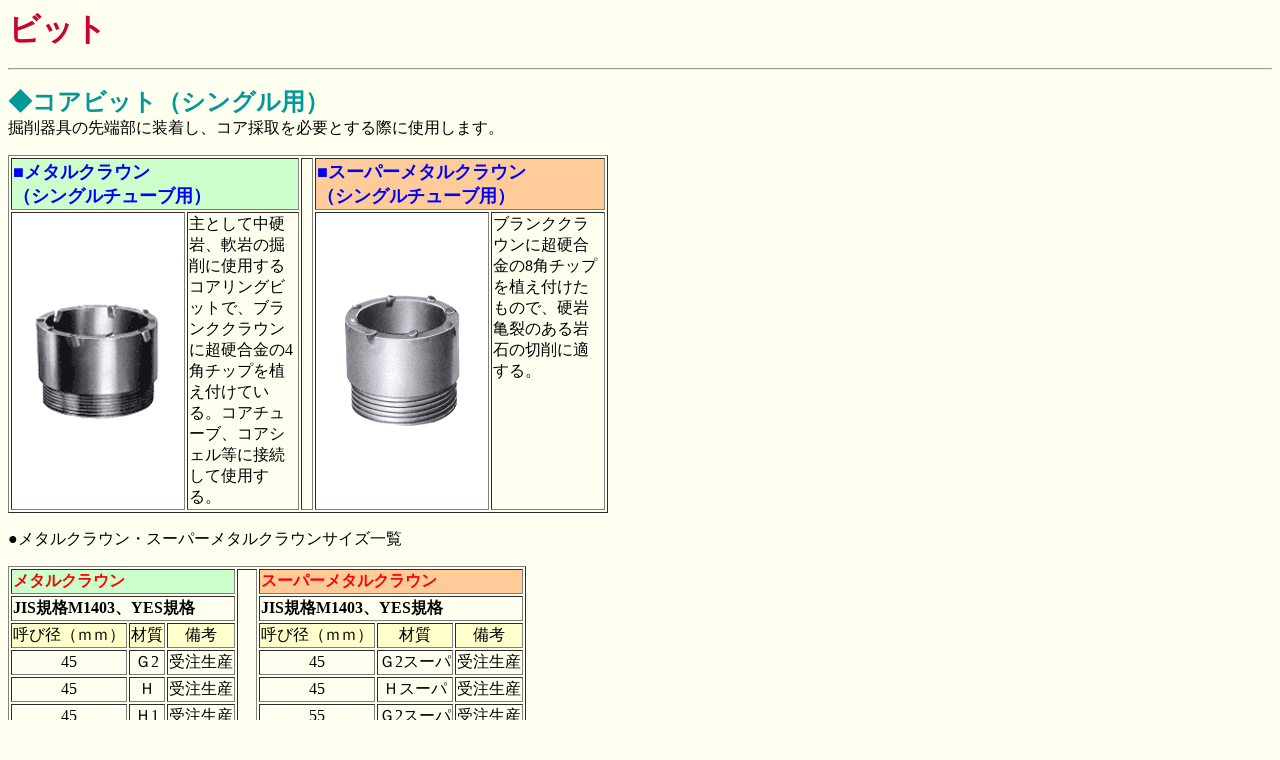

--- FILE ---
content_type: text/html; charset=UTF-8
request_url: https://www.ybm.jp/Product/Tools/metalcrown.htm
body_size: 5848
content:
<!DOCTYPE HTML PUBLIC "-//W3C//DTD HTML 4.01 Transitional//EN">
<HTML>
<HEAD>
<meta http-equiv="Content-Type" content="text/html; charset=utf-8">
<meta name="GENERATOR" content="IBM WebSphere Studio Homepage Builder Version 14.0.1.0 Trial for Windows">
<meta http-equiv="Content-Style-Type" content="text/css">
<TITLE>ビット</TITLE>
</HEAD>
<BODY bgcolor="#fffff0">
<P><B><FONT size="+3" color="#CC0033">ビット</FONT></B></P>
<HR>
<P><B><FONT size="+2" color="#009999">◆コアビット（シングル用）</FONT></B><BR>
掘削器具の先端部に装着し、コア採取を必要とする際に使用します。</P>
<TABLE border="1" width="600">
  <TBODY>
    <TR>
      <TD colspan="2" bgcolor="#CCFFCC" width="350"><FONT size="+1" color="#0000FF"><B>■メタルクラウン<BR>
      （シングルチューブ用）</B></FONT></TD>
      <TD rowspan="2" width="10">&nbsp;</TD>
      <TD colspan="2" width="350" bgcolor="#FFCC99"><B><FONT color="#0000FF" size="+1">■スーパーメタルクラウン<BR>
      （シングルチューブ用）</FONT></B></TD>
    </TR>
    <TR>
      <TD bgcolor="#FFFFFF" align="center" width="170"><IMG src="../../Image/Product/metalcrown.gif" width="170" height="170" border="0"></TD>
      <TD width="180" valign="top">主として中硬岩、軟岩の掘削に使用するコアリングビットで、ブランククラウンに超硬合金の4角チップを植え付けている。コアチューブ、コアシェル等に接続して使用する。</TD>
      <TD bgcolor="#FFFFFF" width="170"><IMG src="../../Image/Product/supermetalcrown.gif" width="170" height="170" border="0"></TD>
      <TD width="180" valign="top">ブランククラウンに超硬合金の8角チップを植え付けたもので、硬岩亀裂のある岩石の切削に適する。</TD>
    </TR>
  </TBODY>
</TABLE>
<P>●メタルクラウン・スーパーメタルクラウンサイズ一覧</P>
<TABLE border="1">
  <TBODY>
    <TR>
      <TD colspan="3" bgcolor="#CCFFCC"><B><FONT color="#FF0000">メタルクラウン</FONT></B></TD>
      <TD rowspan="45" width="15">　</TD>
      <TD colspan="3" bgcolor="#FFCC99"><B><FONT color="#FF0000">スーパーメタルクラウン</FONT></B></TD>
    </TR>
    <TR>
      <TD colspan="3"><B>JIS規格M1403、YES規格</B></TD>
      <TD colspan="3"><B>JIS規格M1403、YES規格</B></TD>
    </TR>
    <TR>
      <TD bgcolor="#FFFFCC" align="center">呼び径（ｍｍ）</TD>
      <TD align="center" bgcolor="#FFFFCC">材質</TD>
      <TD align="center" bgcolor="#FFFFCC">備考</TD>
      <TD align="center" bgcolor="#FFFFCC">呼び径（ｍｍ）</TD>
      <TD align="center" bgcolor="#FFFFCC">材質</TD>
      <TD align="center" bgcolor="#FFFFCC">備考</TD>
    </TR>
    <TR>
      <TD align="center">45</TD>
      <TD align="center">Ｇ2</TD>
      <TD align="center">受注生産</TD>
      <TD align="center">45</TD>
      <TD align="center">Ｇ2スーパ</TD>
      <TD align="center">受注生産</TD>
    </TR>
    <TR>
      <TD align="center">45</TD>
      <TD align="center">Ｈ</TD>
      <TD align="center">受注生産</TD>
      <TD align="center">45</TD>
      <TD align="center">Ｈスーパ</TD>
      <TD align="center">受注生産</TD>
    </TR>
    <TR>
      <TD align="center">45</TD>
      <TD align="center">Ｈ1</TD>
      <TD align="center">受注生産</TD>
      <TD align="center">55</TD>
      <TD align="center">Ｇ2スーパ</TD>
      <TD align="center">受注生産</TD>
    </TR>
    <TR>
      <TD align="center">55</TD>
      <TD align="center">Ｇ2</TD>
      <TD align="center">受注生産</TD>
      <TD align="center">55</TD>
      <TD align="center">Ｈスーパ</TD>
      <TD align="center">受注生産</TD>
    </TR>
    <TR>
      <TD align="center">55</TD>
      <TD align="center">Ｈ</TD>
      <TD align="center">受注生産</TD>
      <TD align="center" bgcolor="#FFCCCC">65</TD>
      <TD align="center" bgcolor="#FFCCCC">Ｇ2スーパ</TD>
      <TD align="center" bgcolor="#FFCCCC">標準在庫</TD>
    </TR>
    <TR>
      <TD align="center">55</TD>
      <TD align="center">Ｈ1</TD>
      <TD align="center">受注生産</TD>
      <TD align="center">65</TD>
      <TD align="center">Ｈスーパ</TD>
      <TD align="center">受注生産</TD>
    </TR>
    <TR>
      <TD bgcolor="#FFCCCC" align="center">65</TD>
      <TD bgcolor="#FFCCCC" align="center">Ｇ2</TD>
      <TD bgcolor="#FFCCCC" align="center">標準在庫</TD>
      <TD align="center">75</TD>
      <TD align="center">Ｇ2スーパ</TD>
      <TD align="center">受注生産</TD>
    </TR>
    <TR>
      <TD align="center">65</TD>
      <TD align="center">Ｈ</TD>
      <TD align="center">受注生産</TD>
      <TD align="center">75</TD>
      <TD align="center">Ｈスーパ</TD>
      <TD align="center">受注生産</TD>
    </TR>
    <TR>
      <TD align="center">65</TD>
      <TD align="center">Ｈ1</TD>
      <TD align="center">受注生産</TD>
      <TD align="center" bgcolor="#FFCCCC">85</TD>
      <TD align="center" bgcolor="#FFCCCC">Ｇ2スーパ</TD>
      <TD align="center" bgcolor="#FFCCCC">標準在庫</TD>
    </TR>
    <TR>
      <TD align="center">75</TD>
      <TD align="center">Ｇ2</TD>
      <TD align="center">受注生産</TD>
      <TD align="center">85</TD>
      <TD align="center">Ｈスーパ</TD>
      <TD align="center">受注生産</TD>
    </TR>
    <TR>
      <TD align="center">75</TD>
      <TD align="center">Ｈ</TD>
      <TD align="center">受注生産</TD>
      <TD align="center">100</TD>
      <TD align="center">Ｇ2スーパ</TD>
      <TD align="center">受注生産</TD>
    </TR>
    <TR>
      <TD align="center">75</TD>
      <TD align="center">Ｈ1</TD>
      <TD align="center">受注生産</TD>
      <TD align="center">100</TD>
      <TD align="center">Ｈスーパ</TD>
      <TD align="center">受注生産</TD>
    </TR>
    <TR>
      <TD bgcolor="#FFCCCC" align="center">85</TD>
      <TD bgcolor="#FFCCCC" align="center">Ｇ2</TD>
      <TD bgcolor="#FFCCCC" align="center">標準在庫</TD>
      <TD align="center">115</TD>
      <TD align="center">Ｇ2スーパ</TD>
      <TD align="center">標準在庫</TD>
    </TR>
    <TR>
      <TD align="center">100</TD>
      <TD align="center">Ｇ2</TD>
      <TD align="center">受注生産</TD>
      <TD align="center">115</TD>
      <TD align="center">Ｈスーパ</TD>
      <TD align="center">受注生産</TD>
    </TR>
    <TR>
      <TD align="center">100</TD>
      <TD align="center">Ｈ</TD>
      <TD align="center">受注生産</TD>
      <TD align="center">130</TD>
      <TD align="center">Ｇ2スーパ</TD>
      <TD align="center">受注生産</TD>
    </TR>
    <TR>
      <TD align="center">100</TD>
      <TD align="center">Ｈ1</TD>
      <TD align="center">受注生産</TD>
      <TD align="center">130</TD>
      <TD align="center">Ｈスーパ</TD>
      <TD align="center">受注生産</TD>
    </TR>
    <TR>
      <TD bgcolor="#FFCCCC" align="center">115</TD>
      <TD bgcolor="#FFCCCC" align="center">Ｇ2</TD>
      <TD bgcolor="#FFCCCC" align="center">標準在庫</TD>
      <TD align="center">145</TD>
      <TD align="center">Ｇ2スーパ</TD>
      <TD align="center">受注生産</TD>
    </TR>
    <TR>
      <TD align="center">115</TD>
      <TD align="center">Ｈ</TD>
      <TD align="center">受注生産</TD>
      <TD align="center">145</TD>
      <TD align="center">Ｈスーパ</TD>
      <TD align="center">受注生産</TD>
    </TR>
    <TR>
      <TD align="center">115</TD>
      <TD align="center">Ｈ1</TD>
      <TD align="center">受注生産</TD>
      <TD align="center">　</TD>
      <TD align="center">　</TD>
      <TD align="center">　</TD>
    </TR>
    <TR>
      <TD align="center">130</TD>
      <TD align="center">Ｇ2</TD>
      <TD align="center">受注生産</TD>
      <TD align="center">　</TD>
      <TD align="center">　</TD>
      <TD align="center">　</TD>
    </TR>
    <TR>
      <TD align="center">130</TD>
      <TD align="center">Ｈ</TD>
      <TD align="center">受注生産</TD>
      <TD align="center">　</TD>
      <TD align="center">　</TD>
      <TD align="center">　</TD>
    </TR>
    <TR>
      <TD align="center">130</TD>
      <TD align="center">Ｈ1</TD>
      <TD align="center">受注生産</TD>
      <TD align="center">　</TD>
      <TD align="center">　</TD>
      <TD align="center">　</TD>
    </TR>
    <TR>
      <TD align="center">140</TD>
      <TD align="center">Ｇ2</TD>
      <TD align="center">受注生産</TD>
      <TD align="center">　</TD>
      <TD align="center">　</TD>
      <TD align="center">　</TD>
    </TR>
    <TR>
      <TD align="center">145</TD>
      <TD align="center">Ｇ2</TD>
      <TD align="center">受注生産</TD>
      <TD align="center">　</TD>
      <TD align="center">　</TD>
      <TD align="center">　</TD>
    </TR>
    <TR>
      <TD align="center">145</TD>
      <TD align="center">Ｈ</TD>
      <TD align="center">受注生産</TD>
      <TD align="center">　</TD>
      <TD align="center">　</TD>
      <TD align="center">　</TD>
    </TR>
    <TR>
      <TD align="center">145</TD>
      <TD align="center">Ｈ1</TD>
      <TD align="center">受注生産</TD>
      <TD align="center">　</TD>
      <TD align="center">　</TD>
      <TD align="center">　</TD>
    </TR>
    <TR>
      <TD colspan="3"><B>YES規格</B></TD>
      <TD colspan="3"><B>YES規格</B></TD>
    </TR>
    <TR>
      <TD bgcolor="#FFFFCC" align="center">呼び径（ｍｍ）</TD>
      <TD bgcolor="#FFFFCC" align="center">材質</TD>
      <TD bgcolor="#FFFFCC" align="center">備考</TD>
      <TD bgcolor="#FFFFCC" align="center">呼び径（ｍｍ）</TD>
      <TD bgcolor="#FFFFCC" align="center">材質</TD>
      <TD bgcolor="#FFFFCC" align="center">備考</TD>
    </TR>
    <TR>
      <TD align="center">165</TD>
      <TD align="center">Ｇ2</TD>
      <TD align="center">受注生産</TD>
      <TD align="center">165</TD>
      <TD align="center">Ｇ2スーパ</TD>
      <TD align="center">受注生産</TD>
    </TR>
    <TR>
      <TD align="center">178</TD>
      <TD align="center">Ｇ2</TD>
      <TD align="center">受注生産</TD>
      <TD align="center">178</TD>
      <TD align="center">Ｇ2スーパ</TD>
      <TD align="center">受注生産</TD>
    </TR>
    <TR>
      <TD align="center">190</TD>
      <TD align="center">Ｇ2</TD>
      <TD align="center">受注生産</TD>
      <TD align="center">190</TD>
      <TD align="center">Ｇ2スーパ</TD>
      <TD align="center">受注生産</TD>
    </TR>
    <TR>
      <TD align="center">200</TD>
      <TD align="center">Ｇ2</TD>
      <TD align="center">受注生産</TD>
      <TD align="center">200</TD>
      <TD align="center">Ｇ2スーパ</TD>
      <TD align="center">受注生産</TD>
    </TR>
    <TR>
      <TD align="center">216</TD>
      <TD align="center">Ｇ2</TD>
      <TD align="center">受注生産</TD>
      <TD align="center">216</TD>
      <TD align="center">Ｇ2スーパ</TD>
      <TD align="center">受注生産</TD>
    </TR>
    <TR>
      <TD align="center">250</TD>
      <TD align="center">Ｇ2</TD>
      <TD align="center">受注生産</TD>
      <TD align="center">250</TD>
      <TD align="center">Ｇ2スーパ</TD>
      <TD align="center">受注生産</TD>
    </TR>
    <TR>
      <TD align="center">267</TD>
      <TD align="center">Ｇ2</TD>
      <TD align="center">受注生産</TD>
      <TD align="center">267</TD>
      <TD align="center">Ｇ2スーパ</TD>
      <TD align="center">受注生産</TD>
    </TR>
    <TR>
      <TD align="center">318</TD>
      <TD align="center">Ｇ2</TD>
      <TD align="center">受注生産</TD>
      <TD align="center">318</TD>
      <TD align="center">Ｇ2スーパ</TD>
      <TD align="center">受注生産</TD>
    </TR>
    <TR>
      <TD align="center">355</TD>
      <TD align="center">Ｇ2</TD>
      <TD align="center">受注生産</TD>
      <TD align="center">355</TD>
      <TD align="center">Ｇ2スーパ</TD>
      <TD align="center">受注生産</TD>
    </TR>
    <TR>
      <TD align="center">406</TD>
      <TD align="center">Ｇ2</TD>
      <TD align="center">受注生産</TD>
      <TD align="center">406</TD>
      <TD align="center">Ｇ2スーパ</TD>
      <TD align="center">受注生産</TD>
    </TR>
    <TR>
      <TD align="center">457</TD>
      <TD align="center">Ｇ2</TD>
      <TD align="center">受注生産</TD>
      <TD align="center">457</TD>
      <TD align="center">Ｇ2スーパ</TD>
      <TD align="center">受注生産</TD>
    </TR>
    <TR>
      <TD align="center">508</TD>
      <TD align="center">Ｇ2</TD>
      <TD align="center">受注生産</TD>
      <TD align="center">　</TD>
      <TD align="center">　</TD>
      <TD align="center">　</TD>
    </TR>
    <TR>
      <TD align="center">558</TD>
      <TD align="center">Ｇ2</TD>
      <TD align="center">受注生産</TD>
      <TD align="center">　</TD>
      <TD align="center">　</TD>
      <TD align="center">　</TD>
    </TR>
    <TR>
      <TD align="center">509</TD>
      <TD align="center">Ｇ2</TD>
      <TD align="center">受注生産</TD>
      <TD align="center">　</TD>
      <TD align="center">　</TD>
      <TD align="center">　</TD>
    </TR>
  </TBODY>
</TABLE>
<P>●メタルチップ分類表</P>
<TABLE border="1">
  <TBODY>
    <TR>
      <TD bgcolor="#FFCCCC">材質</TD>
      <TD align="center">G1</TD>
      <TD align="center">Ｇ2</TD>
      <TD align="center">G3</TD>
      <TD align="center">HS-10</TD>
      <TD align="center">HS-20</TD>
      <TD align="center">H</TD>
      <TD align="center">H1</TD>
    </TR>
    <TR>
      <TD bgcolor="#CCFFFF">色別</TD>
      <TD align="center">黒</TD>
      <TD align="center">ナシ</TD>
      <TD align="center">ナシ</TD>
      <TD align="center">青</TD>
      <TD align="center">赤</TD>
      <TD align="center">緑</TD>
      <TD align="center">黄</TD>
    </TR>
    <TR>
      <TD bgcolor="#CCCCFF">硬度<BR>
      （ロックウェルＡスケール）</TD>
      <TD align="center">90以上</TD>
      <TD align="center">89以上</TD>
      <TD align="center">88以上</TD>
      <TD align="center">92.5</TD>
      <TD align="center">90.5</TD>
      <TD align="center">92〜93</TD>
      <TD align="center">92.5</TD>
    </TR>
    <TR>
      <TD bgcolor="#CCFFCC">抗折力（ｋｇ/ｍｍ<SUP>2</SUP>）</TD>
      <TD align="center">120以上</TD>
      <TD align="center">140以上</TD>
      <TD align="center">160以上</TD>
      <TD align="center">170</TD>
      <TD align="center">180</TD>
      <TD align="center">130</TD>
      <TD align="center">160</TD>
    </TR>
  </TBODY>
</TABLE>
<P>※特にチップ材質の指定がない場合は、G2（色別なし）を使用します。</P>
<P><BR>
</P>
<TABLE border="1" width="600">
  <TBODY>
    <TR>
      <TD colspan="2" bgcolor="#FFFFCC" width="350"><FONT size="+1" color="#0000FF"><B>■ロッド・メタルクラウン<BR>
      （シングルチューブ用）</B></FONT></TD>
      <TD rowspan="5" width="10">&nbsp;</TD>
      <TD colspan="2" width="350" bgcolor="#FFFFCC"><B><FONT color="#0000FF" size="+1">■ロッド・スーパーメタルクラウン<BR>
      （シングルチューブ用）</FONT></B></TD>
    </TR>
    <TR>
      <TD bgcolor="#FFFFFF" align="center" width="170"><IMG src="../../Image/Product/rodmetalcrown.gif" width="170" height="170" border="0"></TD>
      <TD width="180" valign="top">ボーリングロッドに直接接続して、先進穿孔に使用。ロッドブランククラウンに超硬合金の４角チップを植え付けたもの。</TD>
      <TD bgcolor="#FFFFFF" width="170"><IMG src="../../Image/Product/rodsupermetal.gif" width="170" height="170" border="0"></TD>
      <TD width="180" valign="top">ロッドブランククラウンに超硬合金の8角チップを植え付けたもので、硬岩亀裂のある切削に適する。</TD>
    </TR>
    <TR>
      <TD bgcolor="#CCFFCC">呼び径（ｍｍ）</TD>
      <TD align="center">40.5</TD>
      <TD bgcolor="#CCFFCC">呼び径（ｍｍ）</TD>
      <TD align="center">40.5</TD>
    </TR>
    <TR>
      <TD bgcolor="#FFFFCC">材質</TD>
      <TD align="center">Ｇ2</TD>
      <TD bgcolor="#FFFFCC">材質</TD>
      <TD align="center">Ｇ2スーパ</TD>
    </TR>
    <TR>
      <TD bgcolor="#FFCCCC">備考</TD>
      <TD align="center">受注生産</TD>
      <TD bgcolor="#FFCCCC">備考</TD>
      <TD align="center">標準在庫</TD>
    </TR>
  </TBODY>
</TABLE>
<TABLE>
  <TBODY>
    <TR>
      <TD>　</TD>
    </TR>
  </TBODY>
</TABLE>
<TABLE width="600" height="235">
  <TBODY>
    <TR>
      <TD width="349" height="223">
      <TABLE border="1" width="348">
        <TBODY>
          <TR>
            <TD colspan="2" bgcolor="#FFFFCC" width="350"><B><FONT color="#0000FF" size="+1">■ウイングクラウン<BR>
            （シングルチューブ用）</FONT></B></TD>
          </TR>
          <TR>
            <TD bgcolor="#FFFFFF" align="center" width="170"><IMG src="../../Image/Product/wingcrown.gif" width="170" height="170" border="0"></TD>
            <TD width="180" valign="top">軟質地層（砂土、マサ土、その他水が通り難い層）に大きな穴をあける場合、又は粘土層等で孔壁とコアチューブの隙間を多くして、切粉の排出を良くする場合などに使用する。</TD>
          </TR>
        </TBODY>
      </TABLE>
      </TD>
      <TD width="347" height="223" valign="top">
      <TABLE border="1">
        <TBODY>
          <TR>
            <TD bgcolor="#FFFFCC" align="center">呼び径</TD>
            <TD align="center" bgcolor="#FFFFCC">ウイング枚数</TD>
            <TD bgcolor="#FFFFCC" align="center">備考</TD>
          </TR>
          <TR>
            <TD align="center">45×57</TD>
            <TD align="center">4</TD>
            <TD align="center">受注生産</TD>
          </TR>
          <TR>
            <TD align="center" bgcolor="#FFCCCC">55×67</TD>
            <TD align="center" bgcolor="#FFCCCC">4</TD>
            <TD bgcolor="#FFCCCC" align="center">標準在庫</TD>
          </TR>
          <TR>
            <TD align="center">65×77</TD>
            <TD align="center">4</TD>
            <TD align="center">受注生産</TD>
          </TR>
          <TR>
            <TD align="center">75×87</TD>
            <TD align="center">4</TD>
            <TD align="center">受注生産</TD>
          </TR>
          <TR>
            <TD align="center">85×102</TD>
            <TD align="center">4</TD>
            <TD align="center">受注生産</TD>
          </TR>
          <TR>
            <TD align="center">100×117</TD>
            <TD align="center">4</TD>
            <TD align="center">受注生産</TD>
          </TR>
          <TR>
            <TD align="center">115×132</TD>
            <TD align="center">5</TD>
            <TD align="center">受注生産</TD>
          </TR>
          <TR>
            <TD align="center">130×147</TD>
            <TD align="center">6</TD>
            <TD align="center">受注生産</TD>
          </TR>
          <TR>
            <TD align="center">145×167</TD>
            <TD align="center">7</TD>
            <TD align="center">受注生産</TD>
          </TR>
        </TBODY>
      </TABLE>
      </TD>
    </TR>
  </TBODY>
</TABLE>
<TABLE>
  <TBODY>
    <TR>
      <TD>&nbsp;</TD>
    </TR>
  </TBODY>
</TABLE>
<TABLE border="1" width="354">
  <TBODY>
    <TR>
      <TD colspan="2" width="350" bgcolor="#FFFFCC"><B><FONT color="#0000FF" size="+1">■セジメントクラウン</FONT></B></TD>
    </TR>
    <TR>
      <TD bgcolor="#FFFFFF" width="170"><IMG src="../../Image/Product/sedimentcrown.gif" width="170" height="170" border="0"></TD>
      <TD width="180" valign="top">ボーリング中、上から落ちてきた小石をチューブ引き上げ時に切り上げれるよう、セジメントチューブカップリング上部に取付けるもので、超硬合金の４角チップを逆さ植えしてあります。</TD>
    </TR>
  </TBODY>
</TABLE>
<P><BR></P>
<P><FONT size="+2" color="#009999"><B>◆ノン・コアビット</B></FONT><BR>
コア採取を必要としない場合（例えば水抜き孔、通気孔）の穿孔目的に用い、<BR>
コア採取あるいはコア詰まりの為のロッド昇降時間が省けます。ただし、<BR>
硬岩に対しては、コアビットの方が有利な場合があります。</P>
<TABLE width="600">
  <TBODY>
    <TR>
      <TD bgcolor="#FFFFFF"><IMG src="../../Image/Product/tricornbits.gif" width="156" height="227" border="0"></TD>
      <TD width="10"></TD>
      <TD valign="top" width="544"><FONT color="#0000FF"><B><FONT size="+1">■<A name="トリコンビット">トリコンビット</A></FONT></B></FONT><BR>
      ３カッタビット（トリコンビット）は、石油鉱業の深堀井を対象に製作されてきましたが、現在はガス井、温泉井、水井戸はもちろん土木工事、金属鉱山及び炭鉱などの掘削に広く採用されています。ビットのサイズは、73ｍｍ（2-7/8）の小口径のものから444.5ｍｍ（17-1/2）の大口径にいたる各種があり、回転式のボーリング機械であれば、小型のものでも効果的に使用できるので、最近はスピンドル式試錐機に装着して基盤の調査や、水井戸掘削にも数多く使用されえいます。又、土木工事における大口径の基礎杭の掘削にも、このビッドが有効に利用されています。</TD>
    </TR>
  </TBODY>
</TABLE>
<TABLE>
  <TBODY>
    <TR>
      <TD></TD>
    </TR>
  </TBODY>
</TABLE>
<TABLE width="600">
  <TBODY>
    <TR>
      <TD valign="top">
      <TABLE border="1">
        <TBODY>
          <TR>
            <TD colspan="2" align="center" bgcolor="#CCFFFF">ビットサイズ</TD>
            <TD align="center" bgcolor="#FFFF99">接続ネジ</TD>
            <TD align="center" bgcolor="#FFCCCC">ツースビット</TD>
            <TD align="center" bgcolor="#CCFFCC">インサート<BR>
            ビット</TD>
          </TR>
          <TR>
            <TD align="center">インチ</TD>
            <TD align="center">mm</TD>
            <TD align="center">API Reg</TD>
            <TD align="center">重量<BR>
            (kg)</TD>
            <TD align="center">重量<BR>
            (kg)</TD>
          </TR>
          <TR>
            <TD align="center">&nbsp;</TD>
            <TD align="center">65.0</TD>
            <TD align="center">50ロッド</TD>
            <TD align="right">1.2</TD>
            <TD align="right">&nbsp;</TD>
          </TR>
          <TR>
            <TD align="center">3</TD>
            <TD align="center">76.2</TD>
            <TD align="center">50ロッド</TD>
            <TD align="right">1.5</TD>
            <TD align="right">&nbsp;</TD>
          </TR>
          <TR>
            <TD align="center">3-3/4</TD>
            <TD align="center">95.3</TD>
            <TD align="center">2-3/8</TD>
            <TD align="right">3.3</TD>
            <TD align="right">&nbsp;</TD>
          </TR>
          <TR>
            <TD align="center">4</TD>
            <TD align="center">101.6</TD>
            <TD align="center">2-3/8</TD>
            <TD align="right">3.7</TD>
            <TD align="right">4.0</TD>
          </TR>
          <TR>
            <TD align="center">4-1/2</TD>
            <TD align="center">114.3</TD>
            <TD align="center">2-3/8</TD>
            <TD align="right">4.6</TD>
            <TD align="right">&nbsp;</TD>
          </TR>
          <TR>
            <TD align="center">4-5/8</TD>
            <TD align="center">&nbsp;</TD>
            <TD align="center">2-7/8</TD>
            <TD align="right">6.0</TD>
            <TD align="right">&nbsp;</TD>
          </TR>
          <TR>
            <TD align="center">4-3/4</TD>
            <TD align="center">120.7</TD>
            <TD align="center">2-7/8</TD>
            <TD align="right">6.2</TD>
            <TD align="right">6.5</TD>
          </TR>
          <TR>
            <TD align="center">5</TD>
            <TD align="center">127.0</TD>
            <TD align="center">2-7/8</TD>
            <TD align="right">&nbsp;</TD>
            <TD align="right">7.0</TD>
          </TR>
          <TR>
            <TD align="center">5-1/8</TD>
            <TD align="center">130.2</TD>
            <TD align="center">3-1/2</TD>
            <TD align="right">8.7</TD>
            <TD align="right">9.0</TD>
          </TR>
          <TR>
            <TD align="center">5-5/8</TD>
            <TD align="center">142.9</TD>
            <TD align="center">3-1/2</TD>
            <TD align="right">9.7</TD>
            <TD align="right">15.0</TD>
          </TR>
          <TR>
            <TD align="center">5-7/8</TD>
            <TD align="center">149.2</TD>
            <TD align="center">3-1/2</TD>
            <TD align="right">12.0</TD>
            <TD align="right">15.5</TD>
          </TR>
          <TR>
            <TD align="center">6</TD>
            <TD align="center">152.4</TD>
            <TD align="center">3-1/2</TD>
            <TD align="right">15.0</TD>
            <TD align="right">15.7</TD>
          </TR>
          <TR>
            <TD align="center">6-1/8</TD>
            <TD align="center">155.6</TD>
            <TD align="center">3-1/2</TD>
            <TD align="right">15.0</TD>
            <TD align="right">16.0</TD>
          </TR>
          <TR>
            <TD align="center">6-1/4</TD>
            <TD align="center">158.8</TD>
            <TD align="center">3-1/2</TD>
            <TD align="right">15.0</TD>
            <TD align="right">16.5</TD>
          </TR>
          <TR>
            <TD align="center">7-5/8</TD>
            <TD align="center">193.7</TD>
            <TD align="center">4-1/2</TD>
            <TD align="right">31.5</TD>
            <TD align="right">33.0</TD>
          </TR>
          <TR>
            <TD align="center">7-7/8</TD>
            <TD align="center">200.0</TD>
            <TD align="center">4-1/2</TD>
            <TD align="right">32.0</TD>
            <TD align="right">33.0</TD>
          </TR>
        </TBODY>
      </TABLE>
      </TD>
      <TD></TD>
      <TD valign="top">
      <TABLE border="1">
        <TBODY>
          <TR>
            <TD colspan="2" align="center" bgcolor="#CCFFFF">ビットサイズ</TD>
            <TD align="center" bgcolor="#FFFF99">接続ネジ</TD>
            <TD align="center" bgcolor="#FFCCCC">ツースビット</TD>
            <TD align="center" bgcolor="#CCFFCC">インサート<BR>
            ビット</TD>
          </TR>
          <TR>
            <TD align="center">インチ</TD>
            <TD align="center">mm</TD>
            <TD align="center">API Reg</TD>
            <TD align="center">重量<BR>
            (kg)</TD>
            <TD align="center">重量<BR>
            (kg)</TD>
          </TR>
          <TR>
            <TD align="center">8-1/2</TD>
            <TD align="center">215.9</TD>
            <TD align="center">4-1/2</TD>
            <TD align="right">38.0</TD>
            <TD align="right">40.0</TD>
          </TR>
          <TR>
            <TD align="center">8-5/8</TD>
            <TD align="center">219.1</TD>
            <TD align="center">4-1/2</TD>
            <TD align="right">38.0</TD>
            <TD align="right">40.0</TD>
          </TR>
          <TR>
            <TD align="center">9-5/8</TD>
            <TD align="center">244.5</TD>
            <TD align="center">6-5/8</TD>
            <TD align="right">58.0</TD>
            <TD align="right">58.0</TD>
          </TR>
          <TR>
            <TD align="center">9-7/8</TD>
            <TD align="center">250.8</TD>
            <TD align="center">6-5/8</TD>
            <TD align="right">58.0</TD>
            <TD align="right">61.0</TD>
          </TR>
          <TR>
            <TD align="center">10-5/8</TD>
            <TD align="center">269.9</TD>
            <TD align="center">6-5/8</TD>
            <TD align="right">72.0</TD>
            <TD align="right">75.0</TD>
          </TR>
          <TR>
            <TD align="center">11</TD>
            <TD align="center">279.4</TD>
            <TD align="center">6-5/8</TD>
            <TD align="right">80.0</TD>
            <TD align="right">78.0</TD>
          </TR>
          <TR>
            <TD align="center">11-5/8</TD>
            <TD align="center">295.3</TD>
            <TD align="center">6-5/8</TD>
            <TD align="right">87.0</TD>
            <TD align="right">93.0</TD>
          </TR>
          <TR>
            <TD align="center">12</TD>
            <TD align="center">304.8</TD>
            <TD align="center">6-5/8</TD>
            <TD align="right">95.0</TD>
            <TD align="right">　</TD>
          </TR>
          <TR>
            <TD align="center">12-1/4</TD>
            <TD align="center">311.2</TD>
            <TD align="center">6-5/8</TD>
            <TD align="right">99.0</TD>
            <TD align="right">106.0</TD>
          </TR>
          <TR>
            <TD align="center">&nbsp;</TD>
            <TD align="center">350.0</TD>
            <TD align="center">6-5/8</TD>
            <TD align="right">135.0</TD>
            <TD align="right">137.0</TD>
          </TR>
          <TR>
            <TD align="center">14-3/4</TD>
            <TD align="center">374.7</TD>
            <TD align="center">6-5/8<BR>
            or<BR>
            7-5/8</TD>
            <TD align="right">148.0</TD>
            <TD align="right">165.0</TD>
          </TR>
          <TR>
            <TD align="center">17-1/2</TD>
            <TD align="center">444.5</TD>
            <TD align="center">7-5/8</TD>
            <TD align="right">242.0</TD>
            <TD align="right">265.0</TD>
          </TR>
          <TR>
            <TD align="center">20</TD>
            <TD align="center">508.0</TD>
            <TD align="center">7-5/8<BR>
            or<BR>
            8-5/8</TD>
            <TD align="right">296.0</TD>
            <TD align="right">&nbsp;</TD>
          </TR>
          <TR>
            <TD align="center">22</TD>
            <TD align="center">558.8</TD>
            <TD align="center">7-5/8<BR>
            or<BR>
            8-5/8</TD>
            <TD align="right">380.0</TD>
            <TD align="right">&nbsp;</TD>
          </TR>
          <TR>
            <TD align="center">24</TD>
            <TD align="center">609.6</TD>
            <TD align="center">7-5/8<BR>
            or<BR>
            8-5/8</TD>
            <TD align="right">496.0</TD>
            <TD align="right">&nbsp;</TD>
          </TR>
          <TR>
            <TD align="center">26</TD>
            <TD align="center">660.4</TD>
            <TD align="center">7-5/8<BR>
            or<BR>
            8-5/8</TD>
            <TD align="right">520.0</TD>
            <TD align="right">&nbsp;</TD>
          </TR>
        </TBODY>
      </TABLE>
      </TD>
    </TR>
  </TBODY>
</TABLE>
<P>●トリコンビットの歯型の選定は、岩質に応じ下表を1つの目安として選定してください。</P>
<TABLE border="1" width="600">
  <TBODY>
    <TR>
      <TD align="center" rowspan="2">用途</TD>
      <TD align="center" rowspan="2">歯型名称</TD>
      <TD align="center" rowspan="2">地質</TD>
      <TD align="center" colspan="2">荷重<BR>
      </TD>
      <TD align="center" rowspan="2">回転数（min<SUP>-1</SUP>）</TD>
    </TR>
    <TR>
      <TD align="center">(N)</TD>
      <TD align="center">(kgf)</TD>
    </TR>
    <TR>
      <TD rowspan="3" align="center" bgcolor="#FFCCCC">軟<BR>
      岩<BR>
      用</TD>
      <TD align="center" bgcolor="#FFCCCC">3SS</TD>
      <TD align="left" rowspan="2" bgcolor="#FFCCCC">軟質頁岩、粘土層、赤色層、岩塩、介殻層、崩壊性頁岩<BR>
      軟質石灰岩等張付き易い地層に適す</TD>
      <TD align="center" rowspan="2" bgcolor="#FFCCCC">12,740〜26,460</TD>
      <TD rowspan="2" align="center" bgcolor="#FFCCCC">1,300〜2,700</TD>
      <TD align="center" rowspan="2" bgcolor="#FFCCCC">250〜100</TD>
    </TR>
    <TR>
      <TD align="center" bgcolor="#FFCCCC">3S</TD>
    </TR>
    <TR>
      <TD align="center" bgcolor="#FFCCCC">3MSS</TD>
      <TD align="left" bgcolor="#FFCCCC">軟質頁岩、赤色層、岩塩、石こう、軟石こう、中軟石灰岩</TD>
      <TD align="center" bgcolor="#FFCCCC">12,740〜26,460</TD>
      <TD align="center" bgcolor="#FFCCCC">1,300〜2,700</TD>
      <TD align="center" bgcolor="#FFCCCC">180〜60</TD>
    </TR>
    <TR>
      <TD rowspan="3" align="center" bgcolor="#FFFFCC">中<BR>
      硬<BR>
      岩<BR>
      用</TD>
      <TD align="center" bgcolor="#FFFFCC">3MS</TD>
      <TD align="left" bgcolor="#FFFFCC">中軟質頁岩、砂岩、石灰岩などの互層<BR>
      中硬質でも比較的軟らかい岩質</TD>
      <TD align="center" bgcolor="#FFFFCC">17,640〜35,280</TD>
      <TD align="center" bgcolor="#FFFFCC">1,800〜3,600</TD>
      <TD align="center" bgcolor="#FFFFCC">180〜60</TD>
    </TR>
    <TR>
      <TD align="center" bgcolor="#FFFFCC">3M</TD>
      <TD align="left" bgcolor="#FFFFCC">硬質頁、硬質砂岩、硬質石灰岩、硬質石こう<BR>
      MS形で掘る岩質より硬い岩質</TD>
      <TD align="center" bgcolor="#FFFFCC">17,640〜39,200</TD>
      <TD align="center" bgcolor="#FFFFCC">1,800〜4,000</TD>
      <TD align="center" bgcolor="#FFFFCC">90〜40</TD>
    </TR>
    <TR>
      <TD align="center" bgcolor="#FFFFCC">3MH</TD>
      <TD align="left" bgcolor="#FFFFCC">硬質石灰岩、苦灰質石灰岩、硬質頁岩、粘板岩、軟質石こう</TD>
      <TD align="center" bgcolor="#FFFFCC">17,640〜39,200</TD>
      <TD align="center" bgcolor="#FFFFCC">1,800〜4,000</TD>
      <TD align="center" bgcolor="#FFFFCC">90〜40</TD>
    </TR>
    <TR>
      <TD rowspan="2" align="center" bgcolor="#CCFFCC">硬<BR>
      岩<BR>
      用</TD>
      <TD align="center" bgcolor="#CCFFCC">3HS</TD>
      <TD align="left" bgcolor="#CCFFCC">安山岩、苦灰質石灰岩、硬質石灰岩、硬質粘板岩質頁岩</TD>
      <TD align="center" bgcolor="#CCFFCC">21,560〜44,100</TD>
      <TD align="center" bgcolor="#CCFFCC">2,200〜4,500</TD>
      <TD align="center" bgcolor="#CCFFCC">70〜35</TD>
    </TR>
    <TR>
      <TD align="center" bgcolor="#CCFFCC">3H</TD>
      <TD align="left" bgcolor="#CCFFCC">チャート、黄鉄鉱、花こう岩、けい岩、砥石、苦灰岩、石英質岩</TD>
      <TD align="center" bgcolor="#CCFFCC">21,560〜44,100</TD>
      <TD align="center" bgcolor="#CCFFCC">2,200〜4,500</TD>
      <TD align="center" bgcolor="#CCFFCC">70〜35</TD>
    </TR>
  </TBODY>
</TABLE>
<P>※荷重は、ビット径25.4ｍｍ当たりの数値を示します。</P>
<HR>
<P>※ご注文はお気軽にお近くの弊社<a href="/location.html">支店・営業所</a>までお願いいたします。<BR>
※在庫状況は常に変動いたします。ご注文の再には在庫状況をご確認願います。</P>
<HR>
<DIV align="left">
<table width="100%" border="0" cellpadding="0" cellspacing="0">
  <tr>
    <td background="/img/top/footbackimg.jpg"><table width="702" border="0" align="center" cellpadding="0" cellspacing="0">
      <tr>
        <td class="font_footer"><table width="100%" border="0" cellpadding="5" cellspacing="0" align="center">
          <tr>
            <td><a href="/index-j.html" class="font_footer">TOP</a></td>
            <td><a href="/seihin.htm" class="font_footer">製品情報</a></td>
            <td><a href="/newtech/Newtech.htm" class="font_footer">技術紹介</a></td>
            <td><a href="/codata.htm" class="font_footer">会社概要</a></td>
            <td><a href="/va-ve.htm" class="font_footer">購買調達</a></td>
            <td><a href="/sitemap.html" class="font_footer">サイトマップ</a></td>
            <td><a href="/sitepolicy.htm" class="font_footer">サイトについて</a></td>
            <td><a href="/seikyu/otoiawase.php" class="font_footer">お問合せ</a></td>
          </tr>
        </table></td>
      </tr>
      <tr>
        <td class="font_footer"><table width="100%" border="0" cellpadding="5" cellspacing="0" class="font_footer">
          <tr>
            <td><div align="center">Copyright &copy; 2010-2018 YBM Co.,Ltd.All Rights Reserved. </div></td>
          </tr>
          <tr>
            <td><div align="center">当サイトの掲載内容、テキスト、画像・イラスト等の無断転載・無断使用を固く禁じます。</div></td>
          </tr>
        </table></td>
      </tr>
    </table></td>
  </tr>
  <tr>
    <td height="2" bgcolor="#40A3FD"></td>
  </tr>
</table>
<script type="text/javascript">
  var gaJsHost = (("https:" == document.location.protocol) ? "https://ssl." : "http://www.");
  document.write(unescape("%3Cscript src='" + gaJsHost + "google-analytics.com/ga.js' type='text/javascript'%3E%3C/script%3E"));
</script>
<script type="text/javascript">
  try {
    var pageTracker = _gat._getTracker("UA-12914308-1");
    pageTracker._trackPageview();
  }
  catch(err) {
  }
</script>
</DIV>
</BODY>
</HTML>
